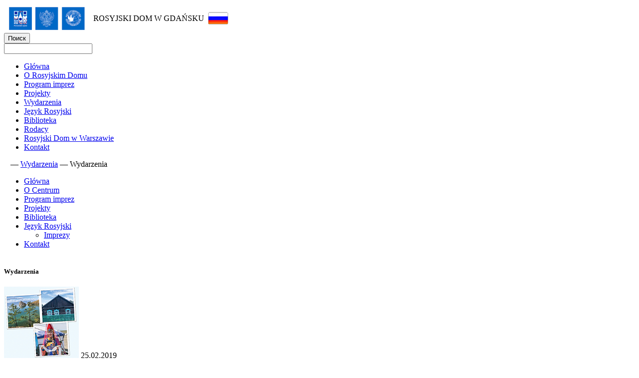

--- FILE ---
content_type: text/html; charset=UTF-8
request_url: https://ronik.org.pl/gdansk/news/480/
body_size: 4006
content:
<!DOCTYPE html PUBLIC "-//W3C//DTD XHTML 1.0 Transitional//EN" "http://www.w3.org/TR/xhtml1/DTD/xhtml1-transitional.dtd">
<html xmlns="http://www.w3.org/1999/xhtml" xml:lang="pl" lang="pl">
<head>
	<meta http-equiv="X-UA-Compatible" content="IE=edge" />
	<title>Otwarcie wystawy fotograficznej Gai Bożek &quot;Bożek&quot;</title>
	<link rel="shortcut icon" type="image/x-icon" href="/bitrix/templates/corp_services_gray/favicon.ico" />
	
	<link rel="stylesheet" type="text/css" href="/bitrix/templates/corp_services_gray/common.css" />
	
	<meta http-equiv="Content-Type" content="text/html; charset=UTF-8" />
<meta name="robots" content="index, follow" />
<meta name="keywords" content="&amp;lt;p&amp;gt;
 &amp;lt;b&amp;gt;7 marca, czwartek, godz. 17.00,&nbsp;Galeria, RCNK&nbsp;&amp;lt;/b&amp;gt;
&amp;lt;/p&amp;gt;
&amp;lt;p style=&amp;quot;text-align: justify;&amp;quot;&amp;gt;
	 &amp;quot;Na Syberii spędziliśmy prawie 6 tygodni. 4 dni zajęła nam podróż Koleją Transsyberyjską. Wyjechaliśmy bez planu i przewodnika, z podręcznym słownikiem języka rosyjskiego. Wróciliśmy z adresami osób, które nas gościły, cudownymi wspomnieniami i radością w serduchach, że jeszcze są takie miejsca i tacy ludzie... To nie są zwyczajne zdjęcia. To pierwszy taki projekt w Polsce. Zwracający uwagę na ekologię, na nasze korzenie i symbol Syberii. &amp;quot;Sięgam po drewno, ale nie traktuję go użytkowo jak powszechnie używany materiał. To wyraz szacunku, wspomnienia i upomnienia&amp;quot;. &amp;lt;b&amp;gt;Wystawa czynna:&amp;lt;/b&amp;gt; 7-22 marca 2019 r.&amp;lt;br&amp;gt;
&amp;lt;/p&amp;gt;" />
<meta name="description" content="&amp;lt;p&amp;gt;
 &amp;lt;b&amp;gt;7 marca, czwartek, godz. 17.00,&nbsp;Galeria, RCNK&nbsp;&amp;lt;/b&amp;gt;
&amp;lt;/p&amp;gt;
&amp;lt;p style=&amp;quot;text-align: justify;&amp;quot;&amp;gt;
	 &amp;quot;Na Syberii spędziliśmy prawie 6 tygodni. 4 dni zajęła nam podróż Koleją Transsyberyjską. Wyjechaliśmy bez planu i przewodnika, z podręcznym słownikiem języka rosyjskiego. Wróciliśmy z adresami osób, które nas gościły, cudownymi wspomnieniami i radością w serduchach, że jeszcze są takie miejsca i tacy ludzie... To nie są zwyczajne zdjęcia. To pierwszy taki projekt w Polsce. Zwracający uwagę na ekologię, na nasze korzenie i symbol Syberii. &amp;quot;Sięgam po drewno, ale nie traktuję go użytkowo jak powszechnie używany materiał. To wyraz szacunku, wspomnienia i upomnienia&amp;quot;. &amp;lt;b&amp;gt;Wystawa czynna:&amp;lt;/b&amp;gt; 7-22 marca 2019 r.&amp;lt;br&amp;gt;
&amp;lt;/p&amp;gt;" />
<link href="/bitrix/cache/css/s2/corp_services_gray/page_0cd5baa77c3fb28c142b9324cba36a77/page_0cd5baa77c3fb28c142b9324cba36a77.css?1543244720389" type="text/css"  rel="stylesheet" />
<link href="/bitrix/cache/css/s2/corp_services_gray/template_c705de4fb9a094989944ddcc8acc7936/template_c705de4fb9a094989944ddcc8acc7936.css?16397485259565" type="text/css"  data-template-style="true"  rel="stylesheet" />
<script type="text/javascript">var _ba = _ba || []; _ba.push(["aid", "c8c5b4a614fcca2575615f91a4d08442"]); _ba.push(["host", "ronik.org.pl"]); (function() {var ba = document.createElement("script"); ba.type = "text/javascript"; ba.async = true;ba.src = (document.location.protocol == "https:" ? "https://" : "http://") + "bitrix.info/ba.js";var s = document.getElementsByTagName("script")[0];s.parentNode.insertBefore(ba, s);})();</script>


	
	<!--[if lte IE 6]>
	<style type="text/css">
		
		#support-question { 
			background-image: none;
			filter: progid:DXImageTransform.Microsoft.AlphaImageLoader(src='./images/question.png', sizingMethod = 'crop'); 
		}
		
		#support-question { left: -9px;}
		
		#banner-overlay {
			background-image: none;
			filter: progid:DXImageTransform.Microsoft.AlphaImageLoader(src='./images/overlay.png', sizingMethod = 'crop');
		}
		
	</style>
	<![endif]-->

	<link rel="stylesheet" type="text/css" href="/bitrix/templates/corp_services_gray/colors.css" />

<!-- Global site tag (gtag.js) - Google Analytics -->
<script async src="https://www.googletagmanager.com/gtag/js?id=G-GG6DY3ZLFW"></script>
<script>
  window.dataLayer = window.dataLayer || [];
  function gtag(){dataLayer.push(arguments);}
  gtag('js', new Date());

  gtag('config', 'G-GG6DY3ZLFW');
</script>

</head>
<body>

<div id="fb-root"></div>
<script>(function(d, s, id) {
  var js, fjs = d.getElementsByTagName(s)[0];
  if (d.getElementById(id)) return;
  js = d.createElement(s); js.id = id;
  js.src = "//connect.facebook.net/ru_RU/sdk.js#xfbml=1&version=v2.10";
  fjs.parentNode.insertBefore(js, fjs);
}(document, 'script', 'facebook-jssdk'));</script>
		<div id="page-wrapper">
		
			<div id="panel"></div>
	
			<div id="header">
				<table>
					<tr>
						<td id="logo"><a href="/gdansk/" title="На главную страницу"><img width="164" alt="Снимок экрана 2022-02-02 в 17.46.24.png" src="/upload/medialibrary/5dd/5dd5e98710f448d1235f1c2df9ef2220.png" height="52" title="Снимок экрана 2022-02-02 в 17.46.24.png"></a></td>
						<td id="slogan">&nbsp; ROSYJSKI DOM W GDAŃSKU</td>
						<td id="stroka"></td>
						<td id="rus_ver"><a href="http://pol-gdn.rs.gov.ru/ru" target="_blank"><img src="/include/rus.jpg" /></a></td>

					</tr>
				</table>

				
				<div id="search">
	<div class="flat">
	<form action="/gdansk/search/index.php">
	<div id="search-button">
			<input type="submit" name="s" id="search-submit-button" value="Поиск" onfocus="this.blur();">
	</div>
	<div class="search-box"><input type="text" name="q"></div>
	</form>
	</div>				</div>
			</div>


<ul id="top-menu">
			<li><b class="r1"></b><b class="r0"></b><a href="/gdansk/index.php">Główna</a><b class="r0"></b><b class="r1"></b></li>
		
			<li><b class="r1"></b><b class="r0"></b><a href="/gdansk/o-centrum/">O Rosyjskim Domu</a><b class="r0"></b><b class="r1"></b></li>
		
			<li><b class="r1"></b><b class="r0"></b><a href="/gdansk/program-imprez/">Program imprez</a><b class="r0"></b><b class="r1"></b></li>
		
			<li><b class="r1"></b><b class="r0"></b><a href="/gdansk/projekty/">Projekty</a><b class="r0"></b><b class="r1"></b></li>
		
			<li class="selected"><b class="r1"></b><b class="r0"></b><a href="/gdansk/news/">Wydarzenia</a><b class="r0"></b><b class="r1"></b></li>
		
			<li><b class="r1"></b><b class="r0"></b><a href="/gdansk/j-zyk-rosyjski/">Język Rosyjski</a><b class="r0"></b><b class="r1"></b></li>
		
			<li><b class="r1"></b><b class="r0"></b><a href="/gdansk/biblioteka/">Biblioteka</a><b class="r0"></b><b class="r1"></b></li>
		
			<li><b class="r1"></b><b class="r0"></b><a href="/gdansk/rodacy/">Rodacy</a><b class="r0"></b><b class="r1"></b></li>
		
			<li><b class="r1"></b><b class="r0"></b><a href="/index.php">Rosyjski Dom w Warszawie</a><b class="r0"></b><b class="r1"></b></li>
		
			<li><b class="r1"></b><b class="r0"></b><a href="/gdansk/kontakt/">Kontakt</a><b class="r0"></b><b class="r1"></b></li>
		
</ul>		
				
		
			<div id="content-wrapper">
				<div id="content">
									<div id="breadcrumb">
						<b class="r0 top"></b><p><a href="/gdansk/" title="На главную страницу"><img src="/bitrix/templates/corp_services_gray/images/home.gif" width="9" height="8" /></a>&nbsp;&mdash;&nbsp;<a href="/gdansk/news/" title="Wydarzenia">Wydarzenia</a>&nbsp;&mdash;&nbsp;<span>Wydarzenia</span></p><b class="r0 bottom"></b>					</div>					
									
					<div id="workarea-wrapper">
						<div id="left-menu">
						

<ul class="left-menu">
<li >  <a  href="/gdansk/index.php">Główna</a><li >  <a  href="/gdansk/o-centrum/">O Centrum</a><li >  <a  href="/gdansk/program-imprez/">Program imprez</a><li >  <a  href="/gdansk/projekty/">Projekty</a><li >  <a  href="/gdansk/biblioteka/">Biblioteka</a><li > <a  href="/gdansk/j-zyk-rosyjski/" >Język Rosyjski</a><ul><li >  <a  href="/gdansk/j-zyk-rosyjski/imprezy/">Imprezy</a></ul><li >  <a  href="/gdansk/kontakt/">Kontakt</a></ul>
<div id="fb">
<div class="fb-page" data-href="https://www.facebook.com/RCNKGdansk/" data-tabs="timeline" data-width="280" data-height="400" data-small-header="false" data-adapt-container-width="false" data-hide-cover="false" data-show-facepile="true"><blockquote cite="https://www.facebook.com/ronik.warszawa/" class="fb-xfbml-parse-ignore"><a href="https://www.facebook.com/RCNKGdansk/">Rosyjskie Centrum Nauki i Kultury w Gdańsku</a></blockquote></div></div>
						</div>



						
						<div id="workarea">
							<div id="workarea-inner">
							<h5>Wydarzenia</h5> 

<p><div class="news-detail">
			<img
			class="detail_picture"
			border="0"
			src="/upload/iblock/f76/f76923c429cb65629c8b119a93a2daa4.png"
			width="150"
			height="143"
			alt="Otwarcie wystawy fotograficznej Gai Bożek &quot;Bożek&quot;"
			title="Otwarcie wystawy fotograficznej Gai Bożek &quot;Bożek&quot;"
			/>
				<span class="news-date-time">25.02.2019</span>
				<h3>Otwarcie wystawy fotograficznej Gai Bożek &quot;Bożek&quot;</h3>
					<p style="text-align: justify;">
 <u>&nbsp;Z okazji Międzynarodowego Dnia Kobiet&nbsp;</u><u> </u>
</p>
 <u> </u>
<p style="text-align: justify;">
	 "Na&nbsp;Syberii spędziliśmy prawie 6 tygodni. 4 dni zajęła nam podróż Koleją Transsyberyjską. Wyjechaliśmy bez planu i przewodnika, z podręcznym słownikiem języka rosyjskiego. Wróciliśmy z adresami osób, które nas gościły, cudownymi wspomnieniami i radością w serduchach, że jeszcze są takie miejsca i tacy ludzie... To nie są zwyczajne zdjęcia. To pierwszy taki projekt w Polsce. Zwracający uwagę na ekologię, na nasze korzenie i symbol Syberii. "Sięgam po drewno, ale nie traktuję go użytkowo jak powszechnie używany materiał. To wyraz szacunku, wspomnienia i upomnienia".&nbsp;
</p>
<p style="text-align: justify;">
 <b>Wystawa czynna:&nbsp;7-22 marca 2019 r.</b>
</p>		<div style="clear:both"></div>
	<br />
	</div><p><a href="/gdansk/news/">Wrócić</a></p>
</p>
					</div>
						</div>
					</div>

				</div>

				<div id="sidebar">
					<div id="sidebar-inner">
					
						<div id="telephone"><nobr></nobr></div>

						<div id="schedule"><div class="schedule">
						<p>
</p>
<div>
 <b>Rosyjski Dom jest otwarty dla odwiedzających od poniedziałku do piątku&nbsp; w godz. 10:00-18:00</b>
</div>
<p>
 <br>
</p>						</div></div>

						
					<h5>Aktualności</h5>
<dl class="block-list">
	<dt> <a href="http://ronik.org.pl/gdansk/j-zyk-rosyjski/"><img width="340" alt="kursy_bann.png" src="/upload/medialibrary/5ce/5ce1145ab768dff9db5c670ee1fa2bc2.png" height="129" title="kursy_bann.png"></a><br>
 <br>
 <a href="http://ronik.org.pl/gdansk/news/59/"><img width="340" alt="ros_kursy_dzieciz.jpg" src="/upload/medialibrary/a6d/a6d4c05924b76b958223fe5dcc3f9bef.jpg" height="147" title="ros_kursy_dzieciz.jpg"></a><br>
 <a href="http://ronik.org.pl/biblioteka/litres/"><img width="300" src="/gdansk/images/litres_logo_rastr1.png" height="151"></a><br>
 <a href="http://ronik.org.pl/gdansk/news/218/"><img width="340" alt="1235363.580xp.jpg" src="/upload/medialibrary/d1e/d1e57016ca62e94eba8f09b9fe0bfcd8.jpg" height="131" title="1235363.580xp.jpg"></a><br>
 <a href="http://ronik.org.pl/gdansk/news/827/"><img width="347" alt="Снимок экрана 2020-09-09 в 16.31.42.png" src="/upload/medialibrary/104/1049057b4483b79c9bb77c2213d3d1d5.png" height="149" title="Снимок экрана 2020-09-09 в 16.31.42.png"></a><br>
 <br>
 </dt>
</dl>					</div>
				</div>
			</div>
	
			<div id="space-for-footer"></div>
			
		</div>
		
		<div id="footer">
		
			<div id="copyright">
			<p align="center" style="text-align: left;">
	 Rosyjski Dom&nbsp;w Gdańsku 2025
</p>
<p style="text-align: left;">
</p>
<p style="text-align: left;">
</p>
<p style="text-align: left;">
</p>
<p align="center" style="text-align: left;">
 <br>
</p>			</div>
			<div id="bottom-menu">			
			
<ul id="footer-links">
	<li><a href="/gdansk/kontakt/">Kontakt</a></li>
</ul>		
			</div>
		</div>	

</body>
</html>